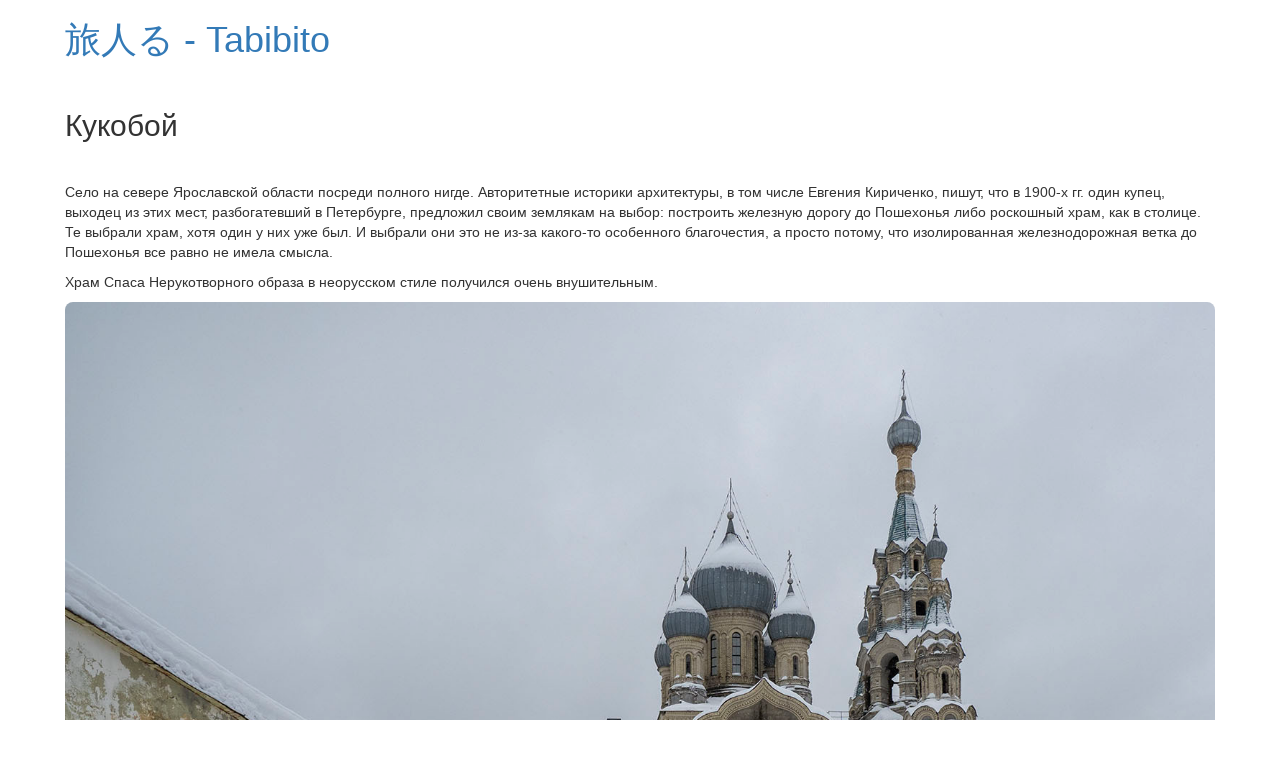

--- FILE ---
content_type: text/html
request_url: https://tabibito.ru/kukoboi/
body_size: 2766
content:
<!DOCTYPE html>
<html>
	<meta charset="utf-8">
	<meta name="viewport" content="width=device-width, initial-scale=1">
	<title>TABIBITO — Кукобой</title>
	<link rel="stylesheet" href="https://maxcdn.bootstrapcdn.com/bootstrap/3.3.7/css/bootstrap.min.css">     
	<link href="https://fonts.googleapis.com/css?family=Montserrat" rel="stylesheet" type="text/css">     
	<link href="https://fonts.googleapis.com/css?family=Lato" rel="stylesheet" type="text/css">     
	<script src="https://ajax.googleapis.com/ajax/libs/jquery/3.1.1/jquery.min.js"></script>     
	<script src="https://maxcdn.bootstrapcdn.com/bootstrap/3.3.7/js/bootstrap.min.js"></script>     
</head>     
<body class="site">     
<style>img {border-radius: 8px;}.carousel-control.left, .carousel-control.right {background-image: none}     .container {max-width: 150rem;padding-left:  1rem;padding-right: 1rem;margin-left:  auto;margin-right: auto;}     .slideanim {visibility:hidden;}.slide {animation-name: slide;-webkit-animation-name: slide;     animation-duration: 1s;-webkit-animation-duration: 1s;visibility: visible;}@keyframes slide {     0% {opacity: 0;transform: translateY(70%);} 100% {opacity: 1;transform: translateY(0%); } }     @-webkit-keyframes slide {0% { opacity: 0; -webkit-transform: translateY(70%); }     100% {opacity: 1; -webkit-transform: translateY(0%); } } @media screen and (max-width: 768px) {     .col-sm-4 { text-align: center; margin: 25px 0; } .btn-lg { width: 100%;margin-bottom: 35px;     } } @media screen and (max-width: 480px) { .logo { font-size: 150px; } } </style>

     <div class="container">
     <h1><a href="http://tabibito.ru">旅人る - Tabibito</a></h1>
<p>&nbsp;</p>
<h2>Кукобой</h2>
<p>&nbsp;</p>
<p>Село на севере Ярославской области посреди полного нигде. Авторитетные историки архитектуры, в том числе Евгения Кириченко, пишут, что в 1900-х гг. один купец, выходец из этих мест, разбогатевший в Петербурге, предложил своим землякам на выбор: построить железную дорогу до Пошехонья либо роскошный храм, как в столице. Те выбрали храм, хотя один у них уже был. И выбрали они это не из-за какого-то особенного благочестия, а просто потому, что изолированная железнодорожная ветка до Пошехонья все равно не имела смысла.</p>
<p>Храм Спаса Нерукотворного образа в неорусском стиле получился очень внушительным.</p>
<div id="myCar0" class="carousel slide" data-interval=false data-ride="carousel">
	<ol class="carousel-indicators">
			<li data-target="#myCar0" data-slide-to="0" class="active"></li>
		<li data-target="#myCar0" data-slide-to="1"></li>
		<li data-target="#myCar0" data-slide-to="2"></li>
	</ol>
	<div class="carousel-inner" role="listbox">
		<div class="item active">
	<img src="01.jpg"  width="1400">
	</div>
	<div class="item">
		<img src="02.jpg"  width="1400">
	</div>
	<div class="item">
		<img src="03.jpg"  width="1400">
	</div>
	</div><a class="left carousel-control" href="#myCar0" role="button" data-slide="prev">
	       <span class="glyphicon glyphicon-chevron-left" aria-hidden="true"></span>
	       <span class="sr-only">Previous</span>
		</a>
       	<a class="right carousel-control" href="#myCar0" role="button" data-slide="next">
       	<span class="glyphicon glyphicon-chevron-right" aria-hidden="true"></span>
       	<span class="sr-only">Next</span>
		</a>
</div>
<p>&nbsp;</p>
<p>Храм освятил в 1912 году будущий патриарх Тихон, ну и как водится, уже в 1918 году его закрыли и распотрошили. Утверждают, что росписи на стенах были уничтожены, но судя по сохранившимся следам, они облезли сами.</p>
<div id="myCar1" class="carousel slide" data-interval=false data-ride="carousel">
	<ol class="carousel-indicators">
			<li data-target="#myCar1" data-slide-to="0" class="active"></li>
		<li data-target="#myCar1" data-slide-to="1"></li>
		<li data-target="#myCar1" data-slide-to="2"></li>
	</ol>
	<div class="carousel-inner" role="listbox">
		<div class="item active">
	<img src="06.jpg"  width="1400">
	</div>
	<div class="item">
		<img src="04.jpg"  width="1400">
	</div>
	<div class="item">
		<img src="05.jpg"  width="1400">
	</div>
	</div><a class="left carousel-control" href="#myCar1" role="button" data-slide="prev">
	       <span class="glyphicon glyphicon-chevron-left" aria-hidden="true"></span>
	       <span class="sr-only">Previous</span>
		</a>
       	<a class="right carousel-control" href="#myCar1" role="button" data-slide="next">
       	<span class="glyphicon glyphicon-chevron-right" aria-hidden="true"></span>
       	<span class="sr-only">Next</span>
		</a>
</div>
<p>&nbsp;</p>
<p>Белый облицовочный кирпич везли из Финляндии и выложили в два ряда. Скажем так, кирпич был хорошим, за сто с лишним лет отсутствовавшего ухода он осыпался лишь частично.</p>
<div id="myCar2" class="carousel slide" data-interval=false data-ride="carousel">
	<ol class="carousel-indicators">
			<li data-target="#myCar2" data-slide-to="0" class="active"></li>
		<li data-target="#myCar2" data-slide-to="1"></li>
		<li data-target="#myCar2" data-slide-to="2"></li>
	</ol>
	<div class="carousel-inner" role="listbox">
		<div class="item active">
	<img src="07.jpg"  width="1400">
	</div>
	<div class="item">
		<img src="08.jpg"  width="1400">
	</div>
	<div class="item">
		<img src="09.jpg"  width="1400">
	</div>
	</div><a class="left carousel-control" href="#myCar2" role="button" data-slide="prev">
	       <span class="glyphicon glyphicon-chevron-left" aria-hidden="true"></span>
	       <span class="sr-only">Previous</span>
		</a>
       	<a class="right carousel-control" href="#myCar2" role="button" data-slide="next">
       	<span class="glyphicon glyphicon-chevron-right" aria-hidden="true"></span>
       	<span class="sr-only">Next</span>
		</a>
</div>
<p>&nbsp;</p>
<p>Рядом стоит еще одна кукобойская каменная церковь, Успенская (1836). Точнее, то, что от нее осталось после перепрофилирования под склад.</p>
<div id="myCar3" class="carousel slide" data-interval=false data-ride="carousel">
	<ol class="carousel-indicators">
			<li data-target="#myCar3" data-slide-to="0" class="active"></li>
		<li data-target="#myCar3" data-slide-to="1"></li>
	</ol>
	<div class="carousel-inner" role="listbox">
		<div class="item active">
	<img src="10.jpg"  width="1400">
	</div>
	<div class="item">
		<img src="11.jpg"  width="1400">
	</div>
	</div><a class="left carousel-control" href="#myCar3" role="button" data-slide="prev">
	       <span class="glyphicon glyphicon-chevron-left" aria-hidden="true"></span>
	       <span class="sr-only">Previous</span>
		</a>
       	<a class="right carousel-control" href="#myCar3" role="button" data-slide="next">
       	<span class="glyphicon glyphicon-chevron-right" aria-hidden="true"></span>
       	<span class="sr-only">Next</span>
		</a>
</div>
<table border="0" cellspacing="0" style="font-size:10pt;line-height:1.6;border-collapse:collapse;border-width:0px"><tbody><tr><td style="width:700px;height:29px">&lt;&lt; <a href="https://tabibito.ru/vologda23/">Вологда</a> &lt;&lt; <a href="https://tabibito.ru/bryanch/">Усадьба Брянчаниновых</a></td>
<td style="text-align:right;width:700px;height:29px"><a href="https://tabibito.ru/yaroslavl23/">Ярославль</a> &gt;&gt; <a href="https://tabibito.ru/kolomna23/">Коломна</a> &gt;&gt;</td></tr></tbody></table>
</div>
<script src="http://tabibito.ru/main.js"></script>

     <style>
	.container-fluid {
		padding-top: 20px;
		padding-bottom: 20px;
	}     
</style>
<footer class="container-fluid text-center">     
	<p>Tabibito || 2011—2024</p>
</footer>
</body>
</html>